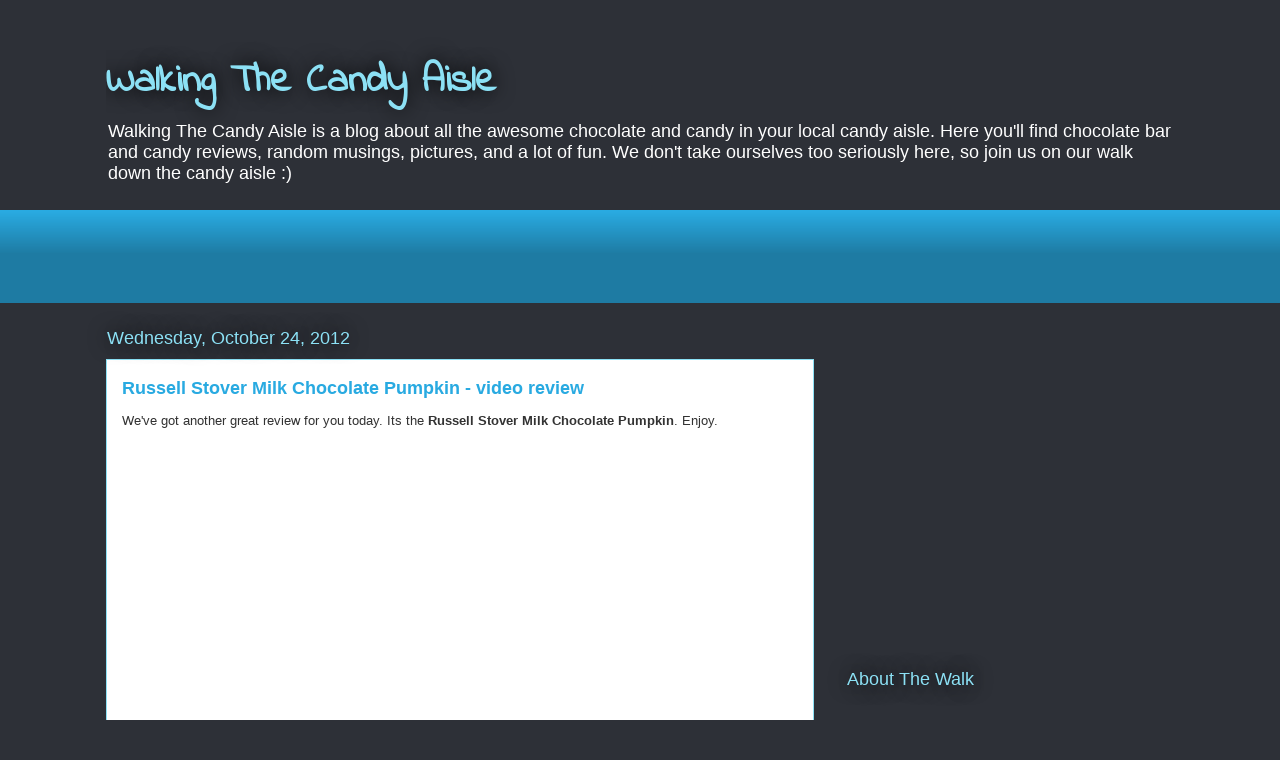

--- FILE ---
content_type: text/html; charset=utf-8
request_url: https://www.google.com/recaptcha/api2/aframe
body_size: 267
content:
<!DOCTYPE HTML><html><head><meta http-equiv="content-type" content="text/html; charset=UTF-8"></head><body><script nonce="dYqSOBzh66foYxvruzxS0w">/** Anti-fraud and anti-abuse applications only. See google.com/recaptcha */ try{var clients={'sodar':'https://pagead2.googlesyndication.com/pagead/sodar?'};window.addEventListener("message",function(a){try{if(a.source===window.parent){var b=JSON.parse(a.data);var c=clients[b['id']];if(c){var d=document.createElement('img');d.src=c+b['params']+'&rc='+(localStorage.getItem("rc::a")?sessionStorage.getItem("rc::b"):"");window.document.body.appendChild(d);sessionStorage.setItem("rc::e",parseInt(sessionStorage.getItem("rc::e")||0)+1);localStorage.setItem("rc::h",'1768734072019');}}}catch(b){}});window.parent.postMessage("_grecaptcha_ready", "*");}catch(b){}</script></body></html>